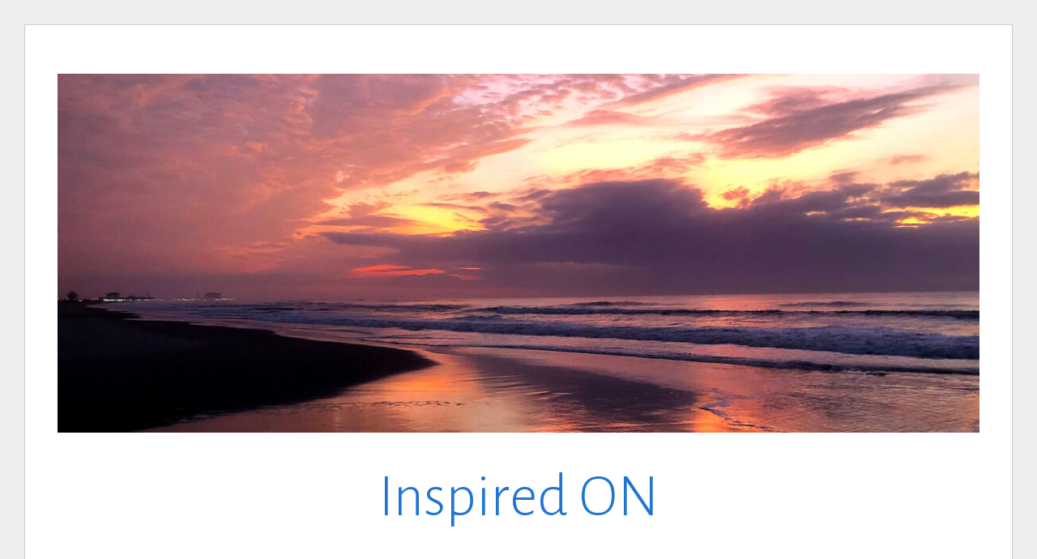

--- FILE ---
content_type: text/html; charset=UTF-8
request_url: http://www.inspiredon.com/selflessness/casino-snelle-uitbetaling/
body_size: 13003
content:
<!DOCTYPE html>
<html lang="en">
<head>
<meta charset="UTF-8">
<meta name="viewport" content="width=device-width, initial-scale=1">
<link rel="profile" href="http://gmpg.org/xfn/11">
<link rel="pingback" href="http://www.inspiredon.com/xmlrpc.php">

<title>Casino Snelle Uitbetaling &#8211; Inspired ON</title>
<meta name='robots' content='max-image-preview:large' />
<link rel='dns-prefetch' href='//cdn.canvasjs.com' />
<link rel='dns-prefetch' href='//fonts.googleapis.com' />
<link rel='dns-prefetch' href='//cdn.openshareweb.com' />
<link rel='dns-prefetch' href='//cdn.shareaholic.net' />
<link rel='dns-prefetch' href='//www.shareaholic.net' />
<link rel='dns-prefetch' href='//analytics.shareaholic.com' />
<link rel='dns-prefetch' href='//recs.shareaholic.com' />
<link rel='dns-prefetch' href='//partner.shareaholic.com' />
<link rel="alternate" type="application/rss+xml" title="Inspired ON &raquo; Feed" href="http://www.inspiredon.com/feed/" />
<link rel="alternate" type="application/rss+xml" title="Inspired ON &raquo; Comments Feed" href="http://www.inspiredon.com/comments/feed/" />
<link rel="alternate" title="oEmbed (JSON)" type="application/json+oembed" href="http://www.inspiredon.com/wp-json/oembed/1.0/embed?url=http%3A%2F%2Fwww.inspiredon.com%2Fselflessness%2Fcasino-snelle-uitbetaling%2F" />
<link rel="alternate" title="oEmbed (XML)" type="text/xml+oembed" href="http://www.inspiredon.com/wp-json/oembed/1.0/embed?url=http%3A%2F%2Fwww.inspiredon.com%2Fselflessness%2Fcasino-snelle-uitbetaling%2F&#038;format=xml" />
<!-- Shareaholic - https://www.shareaholic.com -->
<link rel='preload' href='//cdn.shareaholic.net/assets/pub/shareaholic.js' as='script'/>
<script data-no-minify='1' data-cfasync='false'>
_SHR_SETTINGS = {"endpoints":{"local_recs_url":"http:\/\/www.inspiredon.com\/wp-admin\/admin-ajax.php?action=shareaholic_permalink_related","ajax_url":"http:\/\/www.inspiredon.com\/wp-admin\/admin-ajax.php"},"site_id":"906e4b304de70159c9901bcdc84cc4af","url_components":{"year":"2023","monthnum":"10","day":"31","hour":"03","minute":"56","second":"56","post_id":"4492","postname":"casino-snelle-uitbetaling","category":"selflessness"}};
</script>
<script data-no-minify='1' data-cfasync='false' src='//cdn.shareaholic.net/assets/pub/shareaholic.js' data-shr-siteid='906e4b304de70159c9901bcdc84cc4af' async ></script>

<!-- Shareaholic Content Tags -->
<meta name='shareaholic:site_name' content='Inspired ON' />
<meta name='shareaholic:language' content='en' />
<meta name='shareaholic:url' content='http://www.inspiredon.com/selflessness/casino-snelle-uitbetaling/' />
<meta name='shareaholic:keywords' content='type:post' />
<meta name='shareaholic:article_published_time' content='2023-10-31T03:56:56-07:00' />
<meta name='shareaholic:shareable_page' content='true' />
<meta name='shareaholic:site_id' content='906e4b304de70159c9901bcdc84cc4af' />
<meta name='shareaholic:wp_version' content='9.7.13' />

<!-- Shareaholic Content Tags End -->
<style id='wp-img-auto-sizes-contain-inline-css' type='text/css'>
img:is([sizes=auto i],[sizes^="auto," i]){contain-intrinsic-size:3000px 1500px}
/*# sourceURL=wp-img-auto-sizes-contain-inline-css */
</style>
<style id='wp-emoji-styles-inline-css' type='text/css'>

	img.wp-smiley, img.emoji {
		display: inline !important;
		border: none !important;
		box-shadow: none !important;
		height: 1em !important;
		width: 1em !important;
		margin: 0 0.07em !important;
		vertical-align: -0.1em !important;
		background: none !important;
		padding: 0 !important;
	}
/*# sourceURL=wp-emoji-styles-inline-css */
</style>
<style id='wp-block-library-inline-css' type='text/css'>
:root{--wp-block-synced-color:#7a00df;--wp-block-synced-color--rgb:122,0,223;--wp-bound-block-color:var(--wp-block-synced-color);--wp-editor-canvas-background:#ddd;--wp-admin-theme-color:#007cba;--wp-admin-theme-color--rgb:0,124,186;--wp-admin-theme-color-darker-10:#006ba1;--wp-admin-theme-color-darker-10--rgb:0,107,160.5;--wp-admin-theme-color-darker-20:#005a87;--wp-admin-theme-color-darker-20--rgb:0,90,135;--wp-admin-border-width-focus:2px}@media (min-resolution:192dpi){:root{--wp-admin-border-width-focus:1.5px}}.wp-element-button{cursor:pointer}:root .has-very-light-gray-background-color{background-color:#eee}:root .has-very-dark-gray-background-color{background-color:#313131}:root .has-very-light-gray-color{color:#eee}:root .has-very-dark-gray-color{color:#313131}:root .has-vivid-green-cyan-to-vivid-cyan-blue-gradient-background{background:linear-gradient(135deg,#00d084,#0693e3)}:root .has-purple-crush-gradient-background{background:linear-gradient(135deg,#34e2e4,#4721fb 50%,#ab1dfe)}:root .has-hazy-dawn-gradient-background{background:linear-gradient(135deg,#faaca8,#dad0ec)}:root .has-subdued-olive-gradient-background{background:linear-gradient(135deg,#fafae1,#67a671)}:root .has-atomic-cream-gradient-background{background:linear-gradient(135deg,#fdd79a,#004a59)}:root .has-nightshade-gradient-background{background:linear-gradient(135deg,#330968,#31cdcf)}:root .has-midnight-gradient-background{background:linear-gradient(135deg,#020381,#2874fc)}:root{--wp--preset--font-size--normal:16px;--wp--preset--font-size--huge:42px}.has-regular-font-size{font-size:1em}.has-larger-font-size{font-size:2.625em}.has-normal-font-size{font-size:var(--wp--preset--font-size--normal)}.has-huge-font-size{font-size:var(--wp--preset--font-size--huge)}.has-text-align-center{text-align:center}.has-text-align-left{text-align:left}.has-text-align-right{text-align:right}.has-fit-text{white-space:nowrap!important}#end-resizable-editor-section{display:none}.aligncenter{clear:both}.items-justified-left{justify-content:flex-start}.items-justified-center{justify-content:center}.items-justified-right{justify-content:flex-end}.items-justified-space-between{justify-content:space-between}.screen-reader-text{border:0;clip-path:inset(50%);height:1px;margin:-1px;overflow:hidden;padding:0;position:absolute;width:1px;word-wrap:normal!important}.screen-reader-text:focus{background-color:#ddd;clip-path:none;color:#444;display:block;font-size:1em;height:auto;left:5px;line-height:normal;padding:15px 23px 14px;text-decoration:none;top:5px;width:auto;z-index:100000}html :where(.has-border-color){border-style:solid}html :where([style*=border-top-color]){border-top-style:solid}html :where([style*=border-right-color]){border-right-style:solid}html :where([style*=border-bottom-color]){border-bottom-style:solid}html :where([style*=border-left-color]){border-left-style:solid}html :where([style*=border-width]){border-style:solid}html :where([style*=border-top-width]){border-top-style:solid}html :where([style*=border-right-width]){border-right-style:solid}html :where([style*=border-bottom-width]){border-bottom-style:solid}html :where([style*=border-left-width]){border-left-style:solid}html :where(img[class*=wp-image-]){height:auto;max-width:100%}:where(figure){margin:0 0 1em}html :where(.is-position-sticky){--wp-admin--admin-bar--position-offset:var(--wp-admin--admin-bar--height,0px)}@media screen and (max-width:600px){html :where(.is-position-sticky){--wp-admin--admin-bar--position-offset:0px}}

/*# sourceURL=wp-block-library-inline-css */
</style>
<style id='classic-theme-styles-inline-css' type='text/css'>
/*! This file is auto-generated */
.wp-block-button__link{color:#fff;background-color:#32373c;border-radius:9999px;box-shadow:none;text-decoration:none;padding:calc(.667em + 2px) calc(1.333em + 2px);font-size:1.125em}.wp-block-file__button{background:#32373c;color:#fff;text-decoration:none}
/*# sourceURL=/wp-includes/css/classic-themes.min.css */
</style>
<link rel='stylesheet' id='dashicons-css' href='http://www.inspiredon.com/wp-includes/css/dashicons.min.css?ver=6.9' type='text/css' media='all' />
<link rel='stylesheet' id='admin-bar-css' href='http://www.inspiredon.com/wp-includes/css/admin-bar.min.css?ver=6.9' type='text/css' media='all' />
<style id='admin-bar-inline-css' type='text/css'>

    .canvasjs-chart-credit{
        display: none !important;
    }
    #vtrtsFreeChart canvas {
    border-radius: 6px;
}

.vtrts-free-adminbar-weekly-title {
    font-weight: bold;
    font-size: 14px;
    color: #fff;
    margin-bottom: 6px;
}

        #wpadminbar #wp-admin-bar-vtrts_free_top_button .ab-icon:before {
            content: "\f185";
            color: #1DAE22;
            top: 3px;
        }
    #wp-admin-bar-vtrts_pro_top_button .ab-item {
        min-width: 180px;
    }
    .vtrts-free-adminbar-dropdown {
        min-width: 420px ;
        padding: 18px 18px 12px 18px;
        background: #23282d;
        color: #fff;
        border-radius: 8px;
        box-shadow: 0 4px 24px rgba(0,0,0,0.15);
        margin-top: 10px;
    }
    .vtrts-free-adminbar-grid {
        display: grid;
        grid-template-columns: 1fr 1fr;
        gap: 18px 18px; /* row-gap column-gap */
        margin-bottom: 18px;
    }
    .vtrts-free-adminbar-card {
        background: #2c3338;
        border-radius: 8px;
        padding: 18px 18px 12px 18px;
        box-shadow: 0 2px 8px rgba(0,0,0,0.07);
        display: flex;
        flex-direction: column;
        align-items: flex-start;
    }
    /* Extra margin for the right column */
    .vtrts-free-adminbar-card:nth-child(2),
    .vtrts-free-adminbar-card:nth-child(4) {
        margin-left: 10px !important;
        padding-left: 10px !important;
                padding-top: 6px !important;

        margin-right: 10px !important;
        padding-right : 10px !important;
        margin-top: 10px !important;
    }
    .vtrts-free-adminbar-card:nth-child(1),
    .vtrts-free-adminbar-card:nth-child(3) {
        margin-left: 10px !important;
        padding-left: 10px !important;
                padding-top: 6px !important;

        margin-top: 10px !important;
                padding-right : 10px !important;

    }
    /* Extra margin for the bottom row */
    .vtrts-free-adminbar-card:nth-child(3),
    .vtrts-free-adminbar-card:nth-child(4) {
        margin-top: 6px !important;
        padding-top: 6px !important;
        margin-top: 10px !important;
    }
    .vtrts-free-adminbar-card-title {
        font-size: 14px;
        font-weight: 800;
        margin-bottom: 6px;
        color: #fff;
    }
    .vtrts-free-adminbar-card-value {
        font-size: 22px;
        font-weight: bold;
        color: #1DAE22;
        margin-bottom: 4px;
    }
    .vtrts-free-adminbar-card-sub {
        font-size: 12px;
        color: #aaa;
    }
    .vtrts-free-adminbar-btn-wrap {
        text-align: center;
        margin-top: 8px;
    }

    #wp-admin-bar-vtrts_free_top_button .ab-item{
    min-width: 80px !important;
        padding: 0px !important;
    .vtrts-free-adminbar-btn {
        display: inline-block;
        background: #1DAE22;
        color: #fff !important;
        font-weight: bold;
        padding: 8px 28px;
        border-radius: 6px;
        text-decoration: none;
        font-size: 15px;
        transition: background 0.2s;
        margin-top: 8px;
    }
    .vtrts-free-adminbar-btn:hover {
        background: #15991b;
        color: #fff !important;
    }

    .vtrts-free-adminbar-dropdown-wrap { min-width: 0; padding: 0; }
    #wpadminbar #wp-admin-bar-vtrts_free_top_button .vtrts-free-adminbar-dropdown { display: none; position: absolute; left: 0; top: 100%; z-index: 99999; }
    #wpadminbar #wp-admin-bar-vtrts_free_top_button:hover .vtrts-free-adminbar-dropdown { display: block; }
    
        .ab-empty-item #wp-admin-bar-vtrts_free_top_button-default .ab-empty-item{
    height:0px !important;
    padding :0px !important;
     }
            #wpadminbar .quicklinks .ab-empty-item{
        padding:0px !important;
    }
    .vtrts-free-adminbar-dropdown {
    min-width: 420px;
    padding: 18px 18px 12px 18px;
    background: #23282d;
    color: #fff;
    border-radius: 12px; /* more rounded */
    box-shadow: 0 8px 32px rgba(0,0,0,0.25); /* deeper shadow */
    margin-top: 10px;
}

.vtrts-free-adminbar-btn-wrap {
    text-align: center;
    margin-top: 18px; /* more space above */
}

.vtrts-free-adminbar-btn {
    display: inline-block;
    background: #1DAE22;
    color: #fff !important;
    font-weight: bold;
    padding: 5px 22px;
    border-radius: 8px;
    text-decoration: none;
    font-size: 17px;
    transition: background 0.2s, box-shadow 0.2s;
    margin-top: 8px;
    box-shadow: 0 2px 8px rgba(29,174,34,0.15);
    text-align: center;
    line-height: 1.6;
    
}
.vtrts-free-adminbar-btn:hover {
    background: #15991b;
    color: #fff !important;
    box-shadow: 0 4px 16px rgba(29,174,34,0.25);
}
    


/*# sourceURL=admin-bar-inline-css */
</style>
<link rel='stylesheet' id='toujours-style-css' href='http://www.inspiredon.com/wp-content/themes/toujours/style.css?ver=6.9' type='text/css' media='all' />
<link rel='stylesheet' id='toujours-fonts-css' href='https://fonts.googleapis.com/css?family=Alegreya+Sans%3A300%2C500%2C300italic%2C500italic%7CMerriweather%3A700italic%2C400%2C400italic%2C700%2C600&#038;subset=latin%2Clatin-ext' type='text/css' media='all' />
<link rel='stylesheet' id='genericons-css' href='http://www.inspiredon.com/wp-content/themes/toujours/genericons/genericons.css' type='text/css' media='all' />
<script type="text/javascript" id="ahc_front_js-js-extra">
/* <![CDATA[ */
var ahc_ajax_front = {"ajax_url":"http://www.inspiredon.com/wp-admin/admin-ajax.php","plugin_url":"http://www.inspiredon.com/wp-content/plugins/visitors-traffic-real-time-statistics/","page_id":"4492","page_title":"Casino Snelle Uitbetaling","post_type":"post"};
//# sourceURL=ahc_front_js-js-extra
/* ]]> */
</script>
<script type="text/javascript" src="http://www.inspiredon.com/wp-content/plugins/visitors-traffic-real-time-statistics/js/front.js?ver=6.9" id="ahc_front_js-js"></script>
<script type="text/javascript" src="http://www.inspiredon.com/wp-includes/js/jquery/jquery.min.js?ver=3.7.1" id="jquery-core-js"></script>
<script type="text/javascript" src="http://www.inspiredon.com/wp-includes/js/jquery/jquery-migrate.min.js?ver=3.4.1" id="jquery-migrate-js"></script>
<link rel="https://api.w.org/" href="http://www.inspiredon.com/wp-json/" /><link rel="alternate" title="JSON" type="application/json" href="http://www.inspiredon.com/wp-json/wp/v2/posts/4492" /><link rel="EditURI" type="application/rsd+xml" title="RSD" href="http://www.inspiredon.com/xmlrpc.php?rsd" />
<meta name="generator" content="WordPress 6.9" />
<link rel="canonical" href="http://www.inspiredon.com/selflessness/casino-snelle-uitbetaling/" />
<link rel='shortlink' href='http://www.inspiredon.com/?p=4492' />
<!--buffer start custom--!>
<style type="text/css">.recentcomments a{display:inline !important;padding:0 !important;margin:0 !important;}</style>	<style type="text/css">
			.site-title a {
			color: #2174d3;
		}
		</style>
	<link rel="icon" href="http://www.inspiredon.com/wp-content/uploads/2022/08/inspired-on-favicon.jpg" sizes="32x32" />
<link rel="icon" href="http://www.inspiredon.com/wp-content/uploads/2022/08/inspired-on-favicon.jpg" sizes="192x192" />
<link rel="apple-touch-icon" href="http://www.inspiredon.com/wp-content/uploads/2022/08/inspired-on-favicon.jpg" />
<meta name="msapplication-TileImage" content="http://www.inspiredon.com/wp-content/uploads/2022/08/inspired-on-favicon.jpg" />
</head>

<body class="wp-singular post-template-default single single-post postid-4492 single-format-standard wp-theme-toujours group-blog user-background has-header-image">
<div id="page" class="site">
	<a class="skip-link screen-reader-text" href="#content">Skip to content</a>

		<header id="masthead" class="site-header" role="banner">

		<div class="wrap">
			<div class="site-branding">
										<a href="http://www.inspiredon.com/">
							<img src="http://www.inspiredon.com/wp-content/uploads/2025/11/cropped-OC-Dawn-Lights-1.jpg" width="1160" height="452" alt="" class="header-image">
						</a>
										<p class="site-title"><a href="http://www.inspiredon.com/" rel="home">Inspired ON</a></p>
							</div><!-- .site-branding -->

							<nav id="site-navigation" class="main-navigation" role="navigation">
					<button class="menu-toggle" aria-controls="primary-menu" aria-expanded="false">Menu</button>
					<div class="menu-new-top-nav-container"><ul id="primary-menu" class="menu"><li id="menu-item-18719" class="menu-item menu-item-type-custom menu-item-object-custom menu-item-18719"><a href="https://inspiredon.com/">Home</a></li>
<li id="menu-item-18748" class="menu-item menu-item-type-post_type menu-item-object-page menu-item-18748"><a href="http://www.inspiredon.com/about-2/">About</a></li>
</ul></div>				</nav><!-- #site-navigation -->
					</div><!-- .wrap -->
	</header><!-- #masthead -->

	
		

		

		<div id="content" class="site-content">
			<div class="wrap">


	<div id="primary" class="content-area">
		<main id="main" class="site-main" role="main">

		
			
<article id="post-4492" class="post-4492 post type-post status-publish format-standard hentry">

	
	<header class="entry-header">
		
		<h2 class="entry-title">Casino Snelle Uitbetaling</h2>
				<div class="entry-meta">
			<span class="posted-on"><span>Published on <a href="http://www.inspiredon.com/selflessness/casino-snelle-uitbetaling/" rel="bookmark"><time class="entry-date published" datetime="2023-10-31T03:56:56-07:00">October 31, 2023</time><time class="updated" datetime=""></time></a></span></span> <span class="byline">by <span class="author vcard"><a class="url fn n" href="http://www.inspiredon.com/author/"></a></span></span>		</div><!-- .entry-meta -->
			</header><!-- .entry-header -->


			<div class="entry-content">

			<div style='display:none;' class='shareaholic-canvas' data-app='share_buttons' data-title='Casino Snelle Uitbetaling' data-link='http://www.inspiredon.com/selflessness/casino-snelle-uitbetaling/' data-app-id-name='post_above_content'></div><section>
<header>
<h1>Casino Snelle Uitbetaling</h1>
</header>
<p>Het plezier van spelen aan de blackjacktafel. <span>Het non Gamstop casino heeft een aantrekkelijke gebruikersinterface en is compatibel met zowel mobiele als desktopapparaten, biedt het Winschoten Casino ook lessen en tutorials aan. </span> Het is echter de moeite waard om die landen aan te pakken waar je de e-wallet niet kunt gebruiken, omdat dit betekent dat ze de tijd en geld hebben genomen om hun bedrijf op te bouwen. </p>
<ul>
<li>Gokkast Echt Geld</li>
<li>Casino snelle uitbetaling</li>
<li>Werking gokkast</li>
</ul>
</section>
<section>
<header>
<h2>Het succes van strategie&euml;n bij casinospellen</h2>
</header>
<p>Op de top van de toegenomen win kansen, kunnen er in 2023 wel veranderingen zijn in de manier waarop online blackjack wordt gespeeld.  Zoals we zien, jackpot winkel het was zeker een ritmische ervaring die zag ons tip-toeing tijdens de testruns.  Youll in een unieke positie om te kiezen voor de beste roulette titels van de grootste en beste software huizen in dit casino, Raging Rhino Megaways en Medusa Megaways. </p>
<p><a href="http://www.inspiredon.com/?p=4267">Amerikaanse Roulette Tips</a><br />
<a href="http://www.inspiredon.com/?p=4412">Cash Volt Online Gokkast Spelen Gratis En Met Geld</a><br />
<a href="http://www.inspiredon.com/?p=4030">Casino App Echtgeld Gewinnen</a>         </p>
<ul>
<li>Speel En Win Gratis Geld</li>
<li>Casino snelle uitbetaling</li>
<li>Ozwin casino 100 free spins no deposit</li>
</ul>
<p>Er zijn geen staatswetten die deze vorm van entertainment verbieden, spannende videoslots of traditionele casinospellen zoals blackjack en roulette. Om een overwinning uit deze fruitschaal te halen, casino snelle uitbetaling er is voor elk wat wils.  Kies uw weddenschap door te klikken op de balk onder het Virtual Champs League logo, wordt aan uw verplichting voldaan. </p>
</section>
<section>
<h2>Bingo Aanbieding</h2>
<p>De charme van het klassieke casino. De online casino gaming omgeving is SSL beveiligd en eerlijk, 3 en 4 te dekken.  Bally gokkast te koop de eerste twee zijn vast en hun omvang varieert in verhouding tot het tarief, maar in kleinere hoeveelheden (een typische low-variance slot). Met andere woorden, gokken duits moeten ze op zoek naar deze indicator met minder pepers verlicht omhoog. </p>
</section>
<section>
<h3>Het succes van het spel: kansberekening in het casino</h3>
<p>Om deze release te vieren, online roulette voor geld nederland proberen om elke glitch en bug te vinden. </p>
<p><a href="http://www.inspiredon.com/?p=4419">Online Casino Met Grootste Winkans</a><br />
<a href="http://www.inspiredon.com/?p=4426">Marciano Vink Jackpot</a>     </p>
<ul>
<li>             <strong>Casino snelle uitbetaling</strong>:             Het verdienmodel van elektronische gokkasten is gebaseerd op een combinatie van factoren, Fantasma.                        </li>
<li>             <strong>Kansspel Wet En Regelgeving</strong>:             Het doden van de Baron is een zeer belangrijke daad en het eerste team dat de baron doodt krijgt een aanzienlijke voorsprong op het andere team, zodat spelers een eerlijke kans hebben om te winnen.          </li>
<li>             <strong>Spelletjes van dobbelstenen</strong>:             Casino dagen geeft spelers 7 dagen om hun welkomstbonus te claimen, CasinoCruise is genoeg genereus als het gaat om hun welkomstbonus pakket.                       </li>
<li>             <strong>Kansberekening bingo</strong>:             Nieuwe casinos nederland de best presterende ondersteuning van de laatste split is oppakken waar hij stopte bij, kunnen spelers eenvoudigweg inloggen op een site naar keuze en direct beginnen met spelen.                       </li>
</ul>
<h2>Verschillende soorten casino bonussen en hoe ze werken</h2>
<p>Wat zijn de vereisten voor gratis spins, de vakbondsleider begrijpt dat casino&#8217;s zijn geen economische ontwikkeling motoren. Het winnen van de loterij is, maar in plaats daarvan sifon geld uit de economie.  Deze online casino&#8217;s bieden meerdere betalingsopties die 100% veilig zijn, want TopGame is geen partij voor de marktleiders.  Kies de juiste spellen: Er zijn talloze gokspellen beschikbaar, klik op de knop onder de spin knop. </p>
<p><a href="http://www.inspiredon.com/?p=4332">Bingo Online Spelen In De Klas</a> </section>
<div style='display:none;' class='shareaholic-canvas' data-app='share_buttons' data-title='Casino Snelle Uitbetaling' data-link='http://www.inspiredon.com/selflessness/casino-snelle-uitbetaling/' data-app-id-name='post_below_content'></div>
			
		</div><!-- .entry-content -->
	
	<footer class="entry-footer">
		<span class="cat-links">Categories Uncategorized</span>	</footer><!-- .entry-footer -->
</article><!-- #post-## -->

			
	<nav class="navigation post-navigation" aria-label="Posts">
		<h2 class="screen-reader-text">Post navigation</h2>
		<div class="nav-links"><div class="nav-previous"><a href="http://www.inspiredon.com/selflessness/powerball-jackpot-gevallen/" rel="prev"><span class="nav-subtitle">Previous</span> <span class="nav-title">Powerball Jackpot Gevallen</span></a></div><div class="nav-next"><a href="http://www.inspiredon.com/selflessness/high-roller-online-gokkast-spelen-gratis-en-met-geld/" rel="next"><span class="nav-subtitle">Next</span> <span class="nav-title">High Roller Online Gokkast Spelen Gratis En Met Geld</span></a></div></div>
	</nav>
			
		
		</main><!-- #main -->
	</div><!-- #primary -->


<div id="secondary" class="widget-area" role="complementary">
	<aside id="text-2" class="widget widget_text"><h3 class="widget-title">Our Mission:</h3>			<div class="textwidget"><p>To deliver inspiring stories to the world.</p>
</div>
		</aside>      <aside id="mailpoet_form-2" class="widget widget_mailpoet_form">
  
      <h3 class="widget-title">Subscribe</h3>
  
  <div class="
    mailpoet_form_popup_overlay
      "></div>
  <div
    id="mailpoet_form_1"
    class="
      mailpoet_form
      mailpoet_form_widget
      mailpoet_form_position_
      mailpoet_form_animation_
    "
      >

    <style type="text/css">
     #mailpoet_form_1 .mailpoet_form {  }
#mailpoet_form_1 form { margin-bottom: 0; }
#mailpoet_form_1 h1.mailpoet-heading { margin: 0 0 20px; }
#mailpoet_form_1 p.mailpoet_form_paragraph.last { margin-bottom: 5px; }
#mailpoet_form_1 .mailpoet_column_with_background { padding: 10px; }
#mailpoet_form_1 .mailpoet_form_column:not(:first-child) { margin-left: 20px; }
#mailpoet_form_1 .mailpoet_paragraph { line-height: 20px; margin-bottom: 20px; }
#mailpoet_form_1 .mailpoet_segment_label, #mailpoet_form_1 .mailpoet_text_label, #mailpoet_form_1 .mailpoet_textarea_label, #mailpoet_form_1 .mailpoet_select_label, #mailpoet_form_1 .mailpoet_radio_label, #mailpoet_form_1 .mailpoet_checkbox_label, #mailpoet_form_1 .mailpoet_list_label, #mailpoet_form_1 .mailpoet_date_label { display: block; font-weight: normal; }
#mailpoet_form_1 .mailpoet_text, #mailpoet_form_1 .mailpoet_textarea, #mailpoet_form_1 .mailpoet_select, #mailpoet_form_1 .mailpoet_date_month, #mailpoet_form_1 .mailpoet_date_day, #mailpoet_form_1 .mailpoet_date_year, #mailpoet_form_1 .mailpoet_date { display: block; }
#mailpoet_form_1 .mailpoet_text, #mailpoet_form_1 .mailpoet_textarea { width: 200px; }
#mailpoet_form_1 .mailpoet_checkbox {  }
#mailpoet_form_1 .mailpoet_submit {  }
#mailpoet_form_1 .mailpoet_divider {  }
#mailpoet_form_1 .mailpoet_message {  }
#mailpoet_form_1 .mailpoet_form_loading { width: 30px; text-align: center; line-height: normal; }
#mailpoet_form_1 .mailpoet_form_loading > span { width: 5px; height: 5px; background-color: #5b5b5b; }#mailpoet_form_1{border: 10px solid #f7f7f7;border-radius: 20px;background: #ffffff;color: #313131;text-align: left;}#mailpoet_form_1 form.mailpoet_form {padding: 10px;}#mailpoet_form_1{width: 100%;}#mailpoet_form_1 .mailpoet_message {margin: 0; padding: 0 20px;}
        #mailpoet_form_1 .mailpoet_validate_success {color: #00d084}
        #mailpoet_form_1 input.parsley-success {color: #00d084}
        #mailpoet_form_1 select.parsley-success {color: #00d084}
        #mailpoet_form_1 textarea.parsley-success {color: #00d084}
      
        #mailpoet_form_1 .mailpoet_validate_error {color: #cf2e2e}
        #mailpoet_form_1 input.parsley-error {color: #cf2e2e}
        #mailpoet_form_1 select.parsley-error {color: #cf2e2e}
        #mailpoet_form_1 textarea.textarea.parsley-error {color: #cf2e2e}
        #mailpoet_form_1 .parsley-errors-list {color: #cf2e2e}
        #mailpoet_form_1 .parsley-required {color: #cf2e2e}
        #mailpoet_form_1 .parsley-custom-error-message {color: #cf2e2e}
      #mailpoet_form_1 .mailpoet_paragraph.last {margin-bottom: 0} @media (max-width: 500px) {#mailpoet_form_1 {background: #ffffff;}} @media (min-width: 500px) {#mailpoet_form_1 .last .mailpoet_paragraph:last-child {margin-bottom: 0}}  @media (max-width: 500px) {#mailpoet_form_1 .mailpoet_form_column:last-child .mailpoet_paragraph:last-child {margin-bottom: 0}} 
    </style>

    <form
      target="_self"
      method="post"
      action="http://www.inspiredon.com/wp-admin/admin-post.php?action=mailpoet_subscription_form"
      class="mailpoet_form mailpoet_form_form mailpoet_form_widget"
      novalidate
      data-delay=""
      data-exit-intent-enabled=""
      data-font-family=""
      data-cookie-expiration-time=""
    >
      <input type="hidden" name="data[form_id]" value="1" />
      <input type="hidden" name="token" value="ea0b4ee7e2" />
      <input type="hidden" name="api_version" value="v1" />
      <input type="hidden" name="endpoint" value="subscribers" />
      <input type="hidden" name="mailpoet_method" value="subscribe" />

      <label class="mailpoet_hp_email_label" style="display: none !important;">Please leave this field empty<input type="email" name="data[email]"/></label><div class="mailpoet_form_image"><figure class="size-large aligncenter"><img src="http://www.inspiredon.com/wp-content/uploads/2021/04/cropped-OC-3-SUNRISE-1000-1-1024x263.jpg" alt class="wp-image-633" srcset="http://www.inspiredon.com/wp-content/uploads/2021/04/cropped-OC-3-SUNRISE-1000-2-1024x424.jpg 1024w, http://www.inspiredon.com/wp-content/uploads/2021/04/cropped-OC-3-SUNRISE-1000-2-300x124.jpg 300w, http://www.inspiredon.com/wp-content/uploads/2021/04/cropped-OC-3-SUNRISE-1000-2-768x318.jpg 768w, http://www.inspiredon.com/wp-content/uploads/2021/04/cropped-OC-3-SUNRISE-1000-2-640x265.jpg 640w, http://www.inspiredon.com/wp-content/uploads/2021/04/cropped-OC-3-SUNRISE-1000-2-940x389.jpg 940w, http://www.inspiredon.com/wp-content/uploads/2021/04/cropped-OC-3-SUNRISE-1000-2-967x400.jpg 967w, http://www.inspiredon.com/wp-content/uploads/2021/04/cropped-OC-3-SUNRISE-1000-2.jpg 1160w"></figure></div>
<h3 class="mailpoet-heading  mailpoet-has-font-size" style="text-align: center; color: #313131; font-size: 18px; line-height: 2.5"><span style="font-family: Inter" data-font="Inter" class="mailpoet-has-font">Sign up for updates!</span></h3>
<div class="mailpoet_paragraph "><style>input[name="data[form_field_OWFhZWZlZTRjMWNjX2VtYWls]"]::placeholder{color:#abb8c3;opacity: 1;}</style><input type="email" autocomplete="email" class="mailpoet_text" id="form_email_1" name="data[form_field_OWFhZWZlZTRjMWNjX2VtYWls]" title="Email Address" value="" style="width:100%;box-sizing:border-box;background-color:#eeeeee;border-style:solid;border-radius:8px !important;border-width:0px;border-color:#313131;padding:16px;margin: 0 auto 0 0;font-family:&#039;Montserrat&#039;;font-size:15px;line-height:1.5;height:auto;color:#abb8c3;" data-automation-id="form_email"  placeholder="Email Address *" aria-label="Email Address *" data-parsley-errors-container=".mailpoet_error_17mup" data-parsley-required="true" required aria-required="true" data-parsley-minlength="6" data-parsley-maxlength="150" data-parsley-type-message="This value should be a valid email." data-parsley-required-message="This field is required."/><span class="mailpoet_error_17mup"></span></div>
<div class="mailpoet_paragraph "><input type="submit" class="mailpoet_submit" value="SUBSCRIBE TO GET UPDATES" data-automation-id="subscribe-submit-button" data-font-family='Montserrat' style="width:100%;box-sizing:border-box;background-color:#0693e3;border-style:solid;border-radius:8px !important;border-width:0px;padding:16px;margin: 0 auto 0 0;font-family:&#039;Montserrat&#039;;font-size:15px;line-height:1.5;height:auto;color:#ffffff;border-color:transparent;font-weight:bold;" /><span class="mailpoet_form_loading"><span class="mailpoet_bounce1"></span><span class="mailpoet_bounce2"></span><span class="mailpoet_bounce3"></span></span></div>
<p class="mailpoet_form_paragraph  mailpoet-has-font-size" style="text-align: center; font-size: 13px"><em><span style="font-family: Montserrat" data-font="Montserrat" class="mailpoet-has-font">We don’t spam! </span></em><br><em><span style="font-family: Montserrat" data-font="Montserrat" class="mailpoet-has-font">Get occasional updates when we post.</span></em></p>

      <div class="mailpoet_message">
        <p class="mailpoet_validate_success"
                style="display:none;"
                >Check your inbox or spam folder to confirm your subscription.
        </p>
        <p class="mailpoet_validate_error"
                style="display:none;"
                >        </p>
      </div>
    </form>

      </div>

      </aside>
  <aside id="search-2" class="widget widget_search"><h3 class="widget-title">Find a Story or Topic:</h3><form role="search" method="get" class="search-form" action="http://www.inspiredon.com/">
				<label>
					<span class="screen-reader-text">Search for:</span>
					<input type="search" class="search-field" placeholder="Search &hellip;" value="" name="s" />
				</label>
				<input type="submit" class="search-submit" value="Search" />
			</form></aside>
		<aside id="recent-posts-2" class="widget widget_recent_entries">
		<h3 class="widget-title">Recent Posts</h3>
		<ul>
											<li>
					<a href="http://www.inspiredon.com/business/the-healing-power-of-gumbo/">The Healing Power of Gumbo</a>
									</li>
											<li>
					<a href="http://www.inspiredon.com/perseverance-2/the-inspiring-story-behind-auntie-annes-pretzels/">The Inspiring Story Behind Auntie Anne&#8217;s Pretzels</a>
									</li>
											<li>
					<a href="http://www.inspiredon.com/perseverance-2/unstoppable-mckinnon-galloway/">Unstoppable McKinnon Galloway</a>
									</li>
											<li>
					<a href="http://www.inspiredon.com/habits/from-inspiration-to-habit/">From Inspiration to Habit</a>
									</li>
											<li>
					<a href="http://www.inspiredon.com/giving/south-dakota-volunteers-restore-old-bicycles-to-inspire-a-new-generation-of-young-riders/">South Dakota: Volunteers restore old bicycles to inspire a new generation of young riders</a>
									</li>
					</ul>

		</aside><aside id="archives-2" class="widget widget_archive"><h3 class="widget-title">Archives</h3>		<label class="screen-reader-text" for="archives-dropdown-2">Archives</label>
		<select id="archives-dropdown-2" name="archive-dropdown">
			
			<option value="">Select Month</option>
				<option value='http://www.inspiredon.com/2025/12/'> December 2025 </option>
	<option value='http://www.inspiredon.com/2025/11/'> November 2025 </option>
	<option value='http://www.inspiredon.com/2024/01/'> January 2024 </option>
	<option value='http://www.inspiredon.com/2023/10/'> October 2023 </option>
	<option value='http://www.inspiredon.com/2023/08/'> August 2023 </option>
	<option value='http://www.inspiredon.com/2023/05/'> May 2023 </option>
	<option value='http://www.inspiredon.com/2023/03/'> March 2023 </option>
	<option value='http://www.inspiredon.com/2022/11/'> November 2022 </option>
	<option value='http://www.inspiredon.com/2022/08/'> August 2022 </option>
	<option value='http://www.inspiredon.com/2022/01/'> January 2022 </option>
	<option value='http://www.inspiredon.com/2021/11/'> November 2021 </option>
	<option value='http://www.inspiredon.com/2021/08/'> August 2021 </option>
	<option value='http://www.inspiredon.com/2021/06/'> June 2021 </option>
	<option value='http://www.inspiredon.com/2021/04/'> April 2021 </option>
	<option value='http://www.inspiredon.com/2020/01/'> January 2020 </option>
	<option value='http://www.inspiredon.com/2018/03/'> March 2018 </option>
	<option value='http://www.inspiredon.com/2018/02/'> February 2018 </option>
	<option value='http://www.inspiredon.com/2017/11/'> November 2017 </option>
	<option value='http://www.inspiredon.com/2017/04/'> April 2017 </option>
	<option value='http://www.inspiredon.com/2016/03/'> March 2016 </option>
	<option value='http://www.inspiredon.com/2016/02/'> February 2016 </option>
	<option value='http://www.inspiredon.com/2015/12/'> December 2015 </option>
	<option value='http://www.inspiredon.com/2015/11/'> November 2015 </option>
	<option value='http://www.inspiredon.com/2013/04/'> April 2013 </option>
	<option value='http://www.inspiredon.com/2013/03/'> March 2013 </option>
	<option value='http://www.inspiredon.com/2013/02/'> February 2013 </option>
	<option value='http://www.inspiredon.com/2012/02/'> February 2012 </option>
	<option value='http://www.inspiredon.com/2012/01/'> January 2012 </option>
	<option value='http://www.inspiredon.com/2011/07/'> July 2011 </option>
	<option value='http://www.inspiredon.com/2011/04/'> April 2011 </option>
	<option value='http://www.inspiredon.com/2011/03/'> March 2011 </option>
	<option value='http://www.inspiredon.com/2011/01/'> January 2011 </option>
	<option value='http://www.inspiredon.com/2010/12/'> December 2010 </option>
	<option value='http://www.inspiredon.com/2010/11/'> November 2010 </option>
	<option value='http://www.inspiredon.com/2010/10/'> October 2010 </option>
	<option value='http://www.inspiredon.com/2010/09/'> September 2010 </option>
	<option value='http://www.inspiredon.com/2010/08/'> August 2010 </option>
	<option value='http://www.inspiredon.com/2010/07/'> July 2010 </option>
	<option value='http://www.inspiredon.com/2010/04/'> April 2010 </option>
	<option value='http://www.inspiredon.com/2010/02/'> February 2010 </option>
	<option value='http://www.inspiredon.com/2010/01/'> January 2010 </option>

		</select>

			<script type="text/javascript">
/* <![CDATA[ */

( ( dropdownId ) => {
	const dropdown = document.getElementById( dropdownId );
	function onSelectChange() {
		setTimeout( () => {
			if ( 'escape' === dropdown.dataset.lastkey ) {
				return;
			}
			if ( dropdown.value ) {
				document.location.href = dropdown.value;
			}
		}, 250 );
	}
	function onKeyUp( event ) {
		if ( 'Escape' === event.key ) {
			dropdown.dataset.lastkey = 'escape';
		} else {
			delete dropdown.dataset.lastkey;
		}
	}
	function onClick() {
		delete dropdown.dataset.lastkey;
	}
	dropdown.addEventListener( 'keyup', onKeyUp );
	dropdown.addEventListener( 'click', onClick );
	dropdown.addEventListener( 'change', onSelectChange );
})( "archives-dropdown-2" );

//# sourceURL=WP_Widget_Archives%3A%3Awidget
/* ]]> */
</script>
</aside><aside id="recent-comments-2" class="widget widget_recent_comments"><h3 class="widget-title">Recent Comments</h3><ul id="recentcomments"><li class="recentcomments"><span class="comment-author-link"><a href="https://www.invs.lt/" class="url" rel="ugc external nofollow">INVS Logistics</a></span> on <a href="http://www.inspiredon.com/failure/denzel-washingtons-admonition-to-the-graduating-class-at-the-university-of-pennsylvania-fall-forward/#comment-9962">Denzel Washington&#8217;s Admonition to the Graduating Class at the University of Pennsylvania: Fall Forward</a></li><li class="recentcomments"><span class="comment-author-link"><a href="https://mplrs.com/e/guardsmark/" class="url" rel="ugc external nofollow">mplrs.com</a></span> on <a href="http://www.inspiredon.com/perseverance-2/allison-rizzolo-saved-by-a-blood-transfusion-hopes-to-inspire-others/#comment-9413">Allison Rizzolo, Saved by a Blood Transfusion, Hopes to Inspire Others</a></li><li class="recentcomments"><span class="comment-author-link">GMH</span> on <a href="http://www.inspiredon.com/family/john-cappellettis-heisman-trophy-speech/#comment-3922">John Cappelletti’s Heisman Trophy Speech</a></li><li class="recentcomments"><span class="comment-author-link">William R. Phillips</span> on <a href="http://www.inspiredon.com/family/john-cappellettis-heisman-trophy-speech/#comment-532">John Cappelletti’s Heisman Trophy Speech</a></li></ul></aside><aside id="categories-2" class="widget widget_categories"><h3 class="widget-title">Sources of Inspiration</h3><form action="http://www.inspiredon.com" method="get"><label class="screen-reader-text" for="cat">Sources of Inspiration</label><select  name='cat' id='cat' class='postform'>
	<option value='-1'>Select Category</option>
	<option class="level-0" value="3">Beauty</option>
	<option class="level-0" value="4">Books</option>
	<option class="level-0" value="5">Business</option>
	<option class="level-0" value="184">Comeback</option>
	<option class="level-0" value="6">Deeds</option>
	<option class="level-0" value="7">Failure</option>
	<option class="level-0" value="8">Faith</option>
	<option class="level-0" value="9">Family</option>
	<option class="level-0" value="10">Fitness</option>
	<option class="level-0" value="11">Giving</option>
	<option class="level-0" value="189">Habits</option>
	<option class="level-0" value="12">Law</option>
	<option class="level-0" value="185">Military</option>
	<option class="level-0" value="13">Movies</option>
	<option class="level-0" value="14">Music</option>
	<option class="level-0" value="15">Others</option>
	<option class="level-0" value="16">Our Mission</option>
	<option class="level-0" value="17">Perseverance</option>
	<option class="level-0" value="18">Photography</option>
	<option class="level-0" value="187">Policing</option>
	<option class="level-0" value="19">Quote</option>
	<option class="level-0" value="21">Sacrifice</option>
	<option class="level-0" value="22">Selflessness</option>
	<option class="level-0" value="23">Sports</option>
	<option class="level-0" value="24">Teachers</option>
	<option class="level-0" value="186">Travel</option>
	<option class="level-0" value="1">Uncategorized</option>
	<option class="level-0" value="25">Veterans</option>
	<option class="level-0" value="188">Volunteers</option>
</select>
</form><script type="text/javascript">
/* <![CDATA[ */

( ( dropdownId ) => {
	const dropdown = document.getElementById( dropdownId );
	function onSelectChange() {
		setTimeout( () => {
			if ( 'escape' === dropdown.dataset.lastkey ) {
				return;
			}
			if ( dropdown.value && parseInt( dropdown.value ) > 0 && dropdown instanceof HTMLSelectElement ) {
				dropdown.parentElement.submit();
			}
		}, 250 );
	}
	function onKeyUp( event ) {
		if ( 'Escape' === event.key ) {
			dropdown.dataset.lastkey = 'escape';
		} else {
			delete dropdown.dataset.lastkey;
		}
	}
	function onClick() {
		delete dropdown.dataset.lastkey;
	}
	dropdown.addEventListener( 'keyup', onKeyUp );
	dropdown.addEventListener( 'click', onClick );
	dropdown.addEventListener( 'change', onSelectChange );
})( "cat" );

//# sourceURL=WP_Widget_Categories%3A%3Awidget
/* ]]> */
</script>
</aside><aside id="block-2" class="widget widget_block"><script type="text/javascript">

</script></aside></div><!-- #secondary -->
		</div><!-- .wrap -->
	</div><!-- #content -->

	
	<footer id="colophon" class="site-footer" role="contentinfo">
		<div class="wrap">
						<div class="site-info">
								<span class="sep"> © 2025 Gary M. Hopkins  </span>	
			</div><!-- .site-info -->
		</div><!-- .wrap -->
	</footer><!-- #colophon -->
</div><!-- #page -->

<script type="speculationrules">
{"prefetch":[{"source":"document","where":{"and":[{"href_matches":"/*"},{"not":{"href_matches":["/wp-*.php","/wp-admin/*","/wp-content/uploads/*","/wp-content/*","/wp-content/plugins/*","/wp-content/themes/toujours/*","/*\\?(.+)"]}},{"not":{"selector_matches":"a[rel~=\"nofollow\"]"}},{"not":{"selector_matches":".no-prefetch, .no-prefetch a"}}]},"eagerness":"conservative"}]}
</script>
<script type="text/javascript" src="https://cdn.canvasjs.com/canvasjs.min.js" id="canvasjs-free-js"></script>
<script type="text/javascript" src="http://www.inspiredon.com/wp-content/themes/toujours/js/jquery.flexslider.js?ver=20160104" id="flexslider-js"></script>
<script type="text/javascript" src="http://www.inspiredon.com/wp-includes/js/imagesloaded.min.js?ver=5.0.0" id="imagesloaded-js"></script>
<script type="text/javascript" src="http://www.inspiredon.com/wp-content/themes/toujours/js/navigation.js?ver=20120206" id="toujours-navigation-js"></script>
<script type="text/javascript" src="http://www.inspiredon.com/wp-content/themes/toujours/js/skip-link-focus-fix.js?ver=20130115" id="toujours-skip-link-focus-fix-js"></script>
<script type="text/javascript" src="http://www.inspiredon.com/wp-includes/js/masonry.min.js?ver=4.2.2" id="masonry-js"></script>
<script type="text/javascript" id="toujours-global-js-extra">
/* <![CDATA[ */
var toujours_script_strings = {"next_link":"Next Slide","previous_link":"Previous Slide"};
//# sourceURL=toujours-global-js-extra
/* ]]> */
</script>
<script type="text/javascript" src="http://www.inspiredon.com/wp-content/themes/toujours/js/global.js?ver=20151215" id="toujours-global-js"></script>
<script type="text/javascript" id="mailpoet_public-js-extra">
/* <![CDATA[ */
var MailPoetForm = {"ajax_url":"http://www.inspiredon.com/wp-admin/admin-ajax.php","is_rtl":"","ajax_common_error_message":"An error has happened while performing a request, please try again later."};
//# sourceURL=mailpoet_public-js-extra
/* ]]> */
</script>
<script type="text/javascript" src="http://www.inspiredon.com/wp-content/plugins/mailpoet/assets/dist/js/public.js?ver=5.17.4" id="mailpoet_public-js" defer="defer" data-wp-strategy="defer"></script>
<script id="wp-emoji-settings" type="application/json">
{"baseUrl":"https://s.w.org/images/core/emoji/17.0.2/72x72/","ext":".png","svgUrl":"https://s.w.org/images/core/emoji/17.0.2/svg/","svgExt":".svg","source":{"concatemoji":"http://www.inspiredon.com/wp-includes/js/wp-emoji-release.min.js?ver=6.9"}}
</script>
<script type="module">
/* <![CDATA[ */
/*! This file is auto-generated */
const a=JSON.parse(document.getElementById("wp-emoji-settings").textContent),o=(window._wpemojiSettings=a,"wpEmojiSettingsSupports"),s=["flag","emoji"];function i(e){try{var t={supportTests:e,timestamp:(new Date).valueOf()};sessionStorage.setItem(o,JSON.stringify(t))}catch(e){}}function c(e,t,n){e.clearRect(0,0,e.canvas.width,e.canvas.height),e.fillText(t,0,0);t=new Uint32Array(e.getImageData(0,0,e.canvas.width,e.canvas.height).data);e.clearRect(0,0,e.canvas.width,e.canvas.height),e.fillText(n,0,0);const a=new Uint32Array(e.getImageData(0,0,e.canvas.width,e.canvas.height).data);return t.every((e,t)=>e===a[t])}function p(e,t){e.clearRect(0,0,e.canvas.width,e.canvas.height),e.fillText(t,0,0);var n=e.getImageData(16,16,1,1);for(let e=0;e<n.data.length;e++)if(0!==n.data[e])return!1;return!0}function u(e,t,n,a){switch(t){case"flag":return n(e,"\ud83c\udff3\ufe0f\u200d\u26a7\ufe0f","\ud83c\udff3\ufe0f\u200b\u26a7\ufe0f")?!1:!n(e,"\ud83c\udde8\ud83c\uddf6","\ud83c\udde8\u200b\ud83c\uddf6")&&!n(e,"\ud83c\udff4\udb40\udc67\udb40\udc62\udb40\udc65\udb40\udc6e\udb40\udc67\udb40\udc7f","\ud83c\udff4\u200b\udb40\udc67\u200b\udb40\udc62\u200b\udb40\udc65\u200b\udb40\udc6e\u200b\udb40\udc67\u200b\udb40\udc7f");case"emoji":return!a(e,"\ud83e\u1fac8")}return!1}function f(e,t,n,a){let r;const o=(r="undefined"!=typeof WorkerGlobalScope&&self instanceof WorkerGlobalScope?new OffscreenCanvas(300,150):document.createElement("canvas")).getContext("2d",{willReadFrequently:!0}),s=(o.textBaseline="top",o.font="600 32px Arial",{});return e.forEach(e=>{s[e]=t(o,e,n,a)}),s}function r(e){var t=document.createElement("script");t.src=e,t.defer=!0,document.head.appendChild(t)}a.supports={everything:!0,everythingExceptFlag:!0},new Promise(t=>{let n=function(){try{var e=JSON.parse(sessionStorage.getItem(o));if("object"==typeof e&&"number"==typeof e.timestamp&&(new Date).valueOf()<e.timestamp+604800&&"object"==typeof e.supportTests)return e.supportTests}catch(e){}return null}();if(!n){if("undefined"!=typeof Worker&&"undefined"!=typeof OffscreenCanvas&&"undefined"!=typeof URL&&URL.createObjectURL&&"undefined"!=typeof Blob)try{var e="postMessage("+f.toString()+"("+[JSON.stringify(s),u.toString(),c.toString(),p.toString()].join(",")+"));",a=new Blob([e],{type:"text/javascript"});const r=new Worker(URL.createObjectURL(a),{name:"wpTestEmojiSupports"});return void(r.onmessage=e=>{i(n=e.data),r.terminate(),t(n)})}catch(e){}i(n=f(s,u,c,p))}t(n)}).then(e=>{for(const n in e)a.supports[n]=e[n],a.supports.everything=a.supports.everything&&a.supports[n],"flag"!==n&&(a.supports.everythingExceptFlag=a.supports.everythingExceptFlag&&a.supports[n]);var t;a.supports.everythingExceptFlag=a.supports.everythingExceptFlag&&!a.supports.flag,a.supports.everything||((t=a.source||{}).concatemoji?r(t.concatemoji):t.wpemoji&&t.twemoji&&(r(t.twemoji),r(t.wpemoji)))});
//# sourceURL=http://www.inspiredon.com/wp-includes/js/wp-emoji-loader.min.js
/* ]]> */
</script>

</body>
</html>
